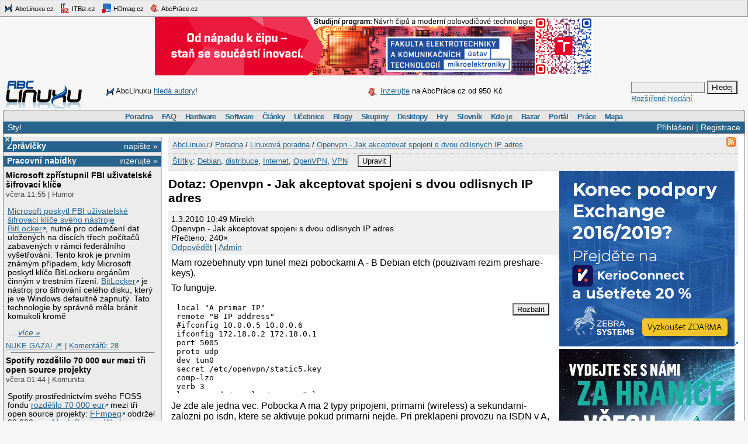

--- FILE ---
content_type: text/html;charset=UTF-8
request_url: https://www.abclinuxu.cz/poradna/linux/show/295803
body_size: 12643
content:


<!DOCTYPE HTML PUBLIC "-//W3C//DTD HTML 4.0//EN" "http://www.w3.org/TR/1998/REC-html40-19980424/strict.dtd" >
<html lang="cs">
<head>
        <meta http-equiv="Content-Type" content="text/html; charset=UTF-8">
    <meta name="Robots" content="index,follow">
    <title>Openvpn - Jak akceptovat spojeni s dvou odlisnych IP adres </title>
    <link rel="stylesheet" type="text/css" href="/jquery-theme/ui.all.css">
    <link rel="stylesheet" type="text/css" href="/data/site/prettyPhoto/prettyPhoto.css">
    <link rel="stylesheet" type="text/css" href="/styles.css">
    <link rel="canonical" href="http://www.abclinuxu.cz/poradna/linux/show/295803" >
    <!--[if IE]>
       <link href="/msie.css" type="text/css" rel="stylesheet">
    <![endif]-->
    <!--[if IE 7]>
       <link href="/msie7.css" type="text/css" rel="stylesheet">
    <![endif]-->
    <!--[if lt IE 7]>
       <link href="/msie6.css" type="text/css" rel="stylesheet">
    <![endif]-->
    <link rel="icon" href="/images/site2/favicon.png" type="image/png">
        <link rel="alternate" title="RSS zdroj aktuální sekce" href="http://www.abclinuxu.cz/auto/poradny/linux.rss" type="application/rss+xml">

        <meta name="keywords" lang="cs" content="Debian, distribuce, Internet, OpenVPN, VPN, ">

    <script type="text/javascript" src="/data/site/jquery/jquery-1.3.2.min.js"></script>
    <script type="text/javascript" src="/data/site/prettyPhoto/jquery.prettyPhoto.js"></script>
    <script type="text/javascript" src="/data/site/scripts.js"></script>
    <script src='https://www.google.com/recaptcha/api.js'></script>
        <script type="text/javascript" src="/data/syntaxhighlighter/scripts/all.js"></script>

    <script async src="https://securepubads.g.doubleclick.net/tag/js/gpt.js"></script>
<script>
  window.googletag = window.googletag || {cmd: []};
  googletag.cmd.push(function() {
    googletag.defineSlot('/21626945024/abcl_full', [468, 60], 'div-gpt-ad-1601725271682-0').addService(googletag.pubads());
    googletag.defineSlot('/21626945024/abcl_l01', [250, 250], 'div-gpt-ad-1601725365659-0').addService(googletag.pubads());
    googletag.defineSlot('/21626945024/abcl_r01', [[250, 250], [300, 300]], 'div-gpt-ad-1601725524881-0').addService(googletag.pubads());
    googletag.defineSlot('/21626945024/abcl_r02', [300, 300], 'div-gpt-ad-1601725638851-0').addService(googletag.pubads());
    googletag.defineSlot('/21626945024/abcl_vip', [[250, 250], [250, 360]], 'div-gpt-ad-1601725728700-0').addService(googletag.pubads());
    googletag.defineSlot('/21626945024/abcl_lead', [750, 100], 'div-gpt-ad-1601725842245-0').addService(googletag.pubads());
    googletag.pubads().enableSingleRequest();
    googletag.pubads().collapseEmptyDivs();
    googletag.enableServices();
  });
</script>

    <script type="text/javascript">
    	Page = new Object();
        	Page.relationID = 295803;
    </script>
            <script type="text/javascript" src="/data/site/solutions.js"></script>

</head>

<body id="www-abclinuxu-cz">

<!-- the advertisement position netmonitor is not active -->
<!-- error: no variant available for position 'ad-init', code 'null' -->
<!-- ad position 'sf-lista' -->
<div class="sflista">
     <div class="ri">
    	<!--<a href="http://www.stickfish.com" title="Guarantee business interface.">
	<img src="/images/site2/sflista/sf.gif" alt="Guarantee business interface."> stickfish.com</a>-->
     </div>
     <div class="le">
        <a href="http://www.abclinuxu.cz" title="Linux na stříbrném podnose."><img src="/images/site2/sflista/ab.gif" alt="abclinuxu.cz"> AbcLinuxu.cz</a>
        <a href="http://www.itbiz.cz" title="IT business."><img src="/images/site2/sflista/ib.gif" alt="itbiz.cz"> ITBiz.cz</a>
        <a href="http://www.hdmag.cz/" title="HDmag.cz | Vysoké rozlišení od začátku do konce. Blu-ray filmy, přehrávače, HDTV, HD audio a video, PlayStation 3..."><img src="/images/site2/sflista/hd.gif" alt="HDmag.cz"> HDmag.cz</a>
        <a href="http://www.abcprace.cz" title="Spojujeme lidi s prací v IT!"><img src="/images/site2/sflista/pr.gif" alt="abcprace.cz"> AbcPráce.cz</a>
     </div>
    <div class="cistic"></div>
</div>
<!-- ad position 'leaderboard' -->
<!-- /21626945024/abcl_lead -->
<div id='div-gpt-ad-1601725842245-0' style='width: 750px; height: 100px;'>
  <script>
    googletag.cmd.push(function() { googletag.display('div-gpt-ad-1601725842245-0'); });
  </script>
</div>
<center><a href="https://www.vut.cz/studenti/programy/program/9146"><img src="https://tpc.googlesyndication.com/pimgad/11218334261086803429"></a></center>

</a></center>
<div id="zh-kont">
    <div id="zh-text" class="zh-box">
<!-- ad position 'zahl-vlevo' -->
<div id="zh-tema">
<!--<table border="0" cellpadding="0" cellspacing="0">
<tr><td colspan="6">Sledujte AbcLinuxu.cz na:</td></tr>
<tr>
<td><img src="/images/site2/facebook-favicon.gif" alt="facebook favicon logo"></td>
<td class="reverse_anchor">&nbsp;<a href="http://www.facebook.com/pages/AbcLinuxucz/68355234681">Facebooku</a>,&nbsp;</td>

<td><img src="/images/site2/twitter-favicon.gif" alt="twitter favicon logo"></td>
<td class="reverse_anchor">&nbsp;<a href="http://twitter.com/abclinuxu">Twitteru</a>, &nbsp;</td>

<td><img src="/images/site2/identica-favicon.gif" alt="identi.ca favicon logo"></td>
<td class="reverse_anchor">&nbsp;<a href="http://identi.ca/abclinuxu">Identi.ca</a>, &nbsp;</td>

<td><img src="/images/site2/feed16.png" alt="rss logo"></td>
<td class="reverse_anchor">&nbsp;<a href="/napoveda/rss-a-jine-pristupy">RSS</a></td>

</tr>
</table>-->


<div style="line-height: 35px"><img src="/images/site2/sflista/ab.gif" style="vertical-align: middle">AbcLinuxu <a href="/portal/wiki/namety-na-clanky">hledá autory</a>!</div>


</div><!-- ad position 'zahl-vpravo' -->
<div id="zh-ad" style="line-height:35px">
   <!--<a href="/clanky/openmagazin-3-2010"><img class="zh-iko" src="/images/clanky/redakce/openmagazin-logo-90x45.png" alt="openmagazin logo" width="90" height="45"></a>
    <a href="/clanky/openmagazin-3-2010">openMagazin 3/2010</a>-->
    <!--<a href="/clanky/anketa-o-distribuci-2010"><img class="zh-iko" src="/images/clanky/redakce/distribuce-roku-2010-logo-41x45.png" alt="distribuce roku 2010" width="41" height="45"></a>
    <a href="/clanky/anketa-o-distribuci-2010"><b>Hlasujte</b> o nejoblíbenější distribuci!</a>-->

<img src="/images/site2/sflista/pr.gif" alt="" style="vertical-align: middle"> <!--<a href="/blog/doli/2011/8/abclinuxu-hleda-autory">Pište</a> pro AbcLinuxu!-->
<a href="http://www.abcprace.cz/co-nabizime/">Inzerujte</a> na AbcPráce.cz od 950&nbsp;Kč
</div><!-- the advertisement position zahl-komplet is not active -->    </div>
    <div id="zh-logo" class="zh-box"><a href="/"></a></div>
    <div id="zh-hledani" class="zh-box">
        <form action="/hledani" method="get">
            <div>
                <input type="text" class="text" name="dotaz">
                <input class="button" type="submit" value="Hledej">
            </div>
        </form>
        <a href="/hledani?action=toAdvanced">Rozšířené hledání</a>
    </div>
</div>
<div class="cistic"></div>

<div id="menu-wrap">
<b style="font-size:0px;display:block; background:transparent;">
 <b class="roh1"></b><b class="roh2"></b>
</b>
<div class="menu-kont">

<ul class="menu" id="menu">
<li><a href="/poradna">Poradna</a>
  <ul>
    <li><a href="/poradna/linux">Linuxová poradna</a></li>
    <li><a href="/poradna/databaze">Databázová poradna</a></li>
    <li><a href="/poradna/programovani">Programovací poradna</a></li>
    <li><a href="/poradna/hardware">Hardwarová poradna</a></li>
    <li><a href="/poradna/unix">Unixová poradna</a></li>
  </ul></li>
<li><a href="/faq">FAQ</a></li>
<li><a href="/hardware">Hardware</a>
  <ul>
    <li><a href="/ovladace">Ovladače</a></li>
    <li><a href="/hardware/procesory">Procesory</a></li>
    <li><a href="/hardware/pridavne-karty">Přídavné karty</a></li>
    <li><a href="/hardware/pripojeni-na-sit">Připojení na síť</a></li>
    <li><a href="/hardware/prislusenstvi">Příslušenství</a></li>
    <li><a href="/hardware/sestavy">Sestavy</a></li>
    <li><a href="/hardware/ukladani-dat">Ukládání dat</a></li>
    <li><a href="/hardware/vstupni-zarizeni">Vstupní zařízení</a></li>
    <li><a href="/hardware/vystupni-zarizeni">Výstupní zařízení</a></li>
    <li><a href="/hardware/zakladni-desky">Základní desky</a></li>
  </ul></li>
<li><a href="/software">Software</a>
  <ul>
    <li><a href="/software/alternativy">Alternativy k aplikacím</a></li>
    <li><a href="/software/bezpecnost">Bezpečnost</a></li>
    <li><a href="/software/grafika">Grafika</a></li>
    <li><a href="/software/hobby">Hobby</a></li>
    <li><a href="/software/hry">Hry</a></li>
    <li><a href="/software/internet">Internet</a></li>
    <li><a href="/software/kancelar">Kancelář</a></li>
    <li><a href="/software/multimedia">Multimédia</a></li>
    <li><a href="/software/nastroje">Nástroje</a></li>
    <li><a href="/software/pracovni-prostredi">Pracovní prostředí</a></li>
    <li><a href="/software/programovani">Programování</a></li>
    <li><a href="/software/server">Server</a></li>
    <li><a href="/software/soubory">Soubory</a></li>
    <li><a href="/software/system">Systém</a></li>
    <li><a href="/software/vzdelavani">Vzdělávání</a></li>
    <li><a href="/software/veda">Věda</a></li>
  </ul></li>
<li><a href="/clanky">Články</a>
  <ul>
    <li><a href="/clanky/bezpecnost">Bezpečnost</a></li>
    <li><a href="/clanky/hardware">Hardware</a></li>
    <li><a href="/clanky/hry-a-zabava">Hry a zábava</a></li>
    <li><a href="/clanky/jaderne-noviny">Jaderné noviny</a></li>
    <li><a href="/clanky/multimedia">Multimédia</a></li>
    <li><a href="/clanky/navody">Návody</a></li>
    <li><a href="/clanky/novinky">Novinky</a></li>
    <li><a href="/clanky/programovani">Programování</a></li>
    <li><a href="/clanky/recenze">Recenze</a></li>
    <li><a href="/clanky/rozhovory">Rozhovory</a></li>
    <li><a href="/clanky/ruzne">Různé</a></li>
    <li><a href="/clanky/site">Sítě</a></li>
    <li><a href="/clanky/system">Systém</a></li>
    <li><a href="/clanky/tipy">Tipy a triky</a></li>
    <li><a href="/clanky/pr" style="border-width:3px">Tiskové zprávy</a></li>
    <li><a href="/serialy">Seriály</a></li>
  </ul></li>
<li><a href="/ucebnice">Učebnice</a>
  <ul>
    <li><a href="/ucebnice/uvod">Úvod</a></li>
    <li><a href="/ucebnice/obsah">Obsah</a></li>
    <li><a href="/ucebnice/historie">Historie Linuxu</a></li>
    <li><a href="/ucebnice/zaklady">Základy Linuxu</a></li>
    <li><a href="/ucebnice/prehled-prikazu">Přehled příkazů</a></li>
  </ul></li>
<li><a href="/blog">Blogy</a>
  <ul>
    <li><a href="/blog/vyber">Výběr (linuxové)</a></li>
    <li><a href="/blog/souhrn">Stručný souhrn</a></li>
    <li><a href="/blogy">Seznam blogů</a></li>
  </ul></li>
<li>
    <a href="/skupiny">Skupiny</a>
    <ul>
                    <li><a href="/portal">Portál</a></li>
            <li><a href="/tex">TeX</a></li>
            <li><a href="/ubuntu-cz">Ubuntu - Linux pro lidi</a></li>
            <li><a href="/arch-linux">Arch Linux</a></li>
            <li><a href="/openmoko">Open Mobile</a></li>
    </ul>
</li>
<li><a href="/desktopy">Desktopy</a></li>
<li><a href="/hry">Hry</a></li>
<li><a href="/slovnik">Slovník</a></li>
<li><a href="/kdo-je">Kdo je</a></li>
<li><a href="/bazar">Bazar</a></li>
<li><a href="/">Portál</a>
  <ul>
    <li><a href="/nej">Žebříčky a statistiky</a></li>
    <li><a href="/clanky/novinky/pojdte-psat-pro-abclinuxu.cz">Jak se stát autorem</a></li>
    <li><a href="/redakce">Redakce</a></li>
    <li><a href="/portal/propagace">Propagace</a></li>
    <li><a href="/reklama">Inzerce</a></li>
    <li><a href="/napoveda/rss-a-jine-pristupy">RSS feedy a PDA</a></li>
    <li><a href="http://bugzilla.abclinuxu.cz"  title="Požadavky týkající se funkčnosti portálu" rel="nofollow">Bugzilla - chyby a náměty</a></li>
    <li><a href="/pozadavky" title="Požadavky týkající se obsahu portálu">Vzkazy správcům (52)</a></li>
    <li><a href="/vyvoj">Zdrojové kódy</a></li>
    <li><a href="javascript:addSidebar();">Přidej sidebar</a></li>
    <li><a href="javascript:addBookmark();">Přidej mezi oblíbené</a></li>
    <li><a href="javascript:setHomepage();">Nastav jako domácí stránku</a></li>
  </ul></li>
<li><a href="http://www.abcprace.cz">Práce</a></li>
<li><a href="/napoveda/mapa-serveru" title="Mapa stránek a dalších služeb">Mapa</a></li>
</ul>

</div>
</div>
<!--[if IE]><br style="font-size:0"><![endif]-->

<div class="obal">

    <div class="hl">
        <div class="hl_vpravo">
                <a href="/Profile;jsessionid=j2pzetqy9dswxr2db1o5z76k?action=login">Přihlášení</a> |
                <a href="/EditUser;jsessionid=j2pzetqy9dswxr2db1o5z76k?action=register">Registrace</a>
        </div>
        <div class="hl_vlevo">
            <ul class="menu-top">
                <li>
                    <a href="/doc/napoveda/alternativni-design">Styl</a>
                    <ul class="menu-drop">
                        <li>
                            <a href="/EditUser/?action=changeStyle&amp;css=">Standardní světlý</a>
                        </li>
                        <li>
                            <a href="/EditUser/?action=changeStyle&amp;css=/styles-dark.css">Oficiální tmavý</a>
                        </li>
                    </ul>
                </li>
            </ul>
        </div>
    </div>

    <div id="ls_prepinac" title="Skrýt sloupec" onclick="prepni_sloupec()">&#215;</div>

    <div class="obal_ls" id="ls">
        <div class="s">
<!-- the advertisement position vip is not active --><!-- the advertisement position vip-text is not active --><!-- error: no variant available for position 'itbiz', code 'null' -->
            <!-- ZPRÁVIČKY -->
            <div class="s_nadpis">
                <a class="s_nadpis-pravy-odkaz" href="/zpravicky/edit;jsessionid=j2pzetqy9dswxr2db1o5z76k?action=add">napište &raquo;</a>
                <a href="/zpravicky" title="zprávičky">Zprávičky</a>
            </div>

<!-- ad position 'hypertext1' -->
<script src='https://www.googletagservices.com/tag/js/gpt.js'>
  googletag.pubads().definePassback('/21626945024/abcl_l01', [250, 250]).display();
</script>

<!-- abcprace.cz -->
<div class="s_nadpis noext">
   <a href="http://www.abcprace.cz/co-nabizime/" class="s_nadpis-pravy-odkaz">inzerujte »</a>
   <a href="http://www.abcprace.cz" title="Spojujeme lidi s prací v IT.">Pracovní nabídky</a>
</div>

<div class="s_sekce noext">
   <ul></ul></div>
            <div class="s_sekce">
                <div class="ls_zpr">

        <div class="st_nadpis no_overflow">
            <a href="/zpravicky/microsoft-zpristupnil-fbi-uzivatelske-sifrovaci-klice" title="Microsoft zpřístupnil FBI uživatelské šifrovací klíče">Microsoft zpřístupnil FBI uživatelské šifrovací klíče</a>
        </div>
    <span>včera 11:55 | Humor</span>
        <div class="zpr_telo"><p><a href='https://techcrunch.com/2026/01/23/microsoft-gave-fbi-a-set-of-bitlocker-encryption-keys-to-unlock-suspects-laptops-reports/'>Microsoft poskytl FBI uživatelské šifrovací klíče svého nástroje BitLocker</a>, nutné pro odemčení dat uložených na discích třech počítačů zabavených v rámci federálního vyšetřování. Tento krok je prvním známým případem, kdy Microsoft poskytl klíče BitLockeru orgánům činným v trestním řízení. <a href='https://cs.wikipedia.org/wiki/BitLocker'>BitLocker</a> je nástroj pro šifrování celého disku, který je ve Windows defaultně zapnutý. Tato technologie by správně měla bránit komukoli kromě </p>&hellip;&nbsp;<i><a href="/zpravicky/microsoft-zpristupnil-fbi-uzivatelske-sifrovaci-klice">více&nbsp;&raquo;</a></i></div>
    <span><a href="/lide/gretathunberg">NUKE GAZA! &#x1F386;</a>
    | <a href="/zpravicky/microsoft-zpristupnil-fbi-uzivatelske-sifrovaci-klice" title="poslední&nbsp;dnes 14:33">Komentářů:&nbsp;28</a></span>
                    <hr>
<!-- the advertisement position sl-box1 is not active -->
        <div class="st_nadpis no_overflow">
            <a href="/zpravicky/spotify-rozdelilo-70-000-eur-mezi-tri-open-source-projekty" title="Spotify rozdělilo 70 000 eur mezi tři open source projekty">Spotify rozdělilo 70 000 eur mezi tři open source projekty</a>
        </div>
    <span>včera 01:44 | Komunita</span>
        <div class="zpr_telo"><p>Spotify prostřednictvím svého FOSS fondu <a href="https://engineering.atspotify.com/2026/1/congratulations-to-the-recipients-of-the-2025-spotify-foss-fund">rozdělilo 70&nbsp;000 eur</a> mezi tři open source projekty: <a href="https://www.ffmpeg.org/">FFmpeg</a> obdržel 30&nbsp;000 eur, <a href="https://github.com/mswjs/msw">Mock Service Worker (MSW)</a> obdržel 15&nbsp;000 eur a <a href="https://www.xiph.org/">Xiph.Org Foundation</a> obdržela 25&nbsp;000 eur.</p></div>
    <span><a href="/lide/ladislav.hagara">Ladislav Hagara</a>
    | <a href="/zpravicky/spotify-rozdelilo-70-000-eur-mezi-tri-open-source-projekty" title="poslední&nbsp;včera 10:54">Komentářů:&nbsp;3</a></span>
                    <hr>
<!-- the advertisement position sl-box2 is not active -->
        <div class="st_nadpis no_overflow">
            <a href="/zpravicky/open-source-hra-nazdar" title="Open source hra Nazdar!">Open source hra Nazdar!</a>
        </div>
    <span>23.1. 18:11 | Zajímavý software</span>
        <div class="zpr_telo"><p><a href="https://skoula.cz/nazdar/">Nazdar!</a> je open source počítačová hra běžící také na Linuxu. Zdrojové kódy jsou k dispozici na <a href="https://github.com/MichalSkoula/nazdar-the-game">GitHubu</a>. Autorem je Michal Škoula.</p></div>
    <span><a href="/lide/ladislav.hagara">Ladislav Hagara</a>
    | <a href="/zpravicky/open-source-hra-nazdar" title="poslední&nbsp;dnes 04:53">Komentářů:&nbsp;2</a></span>
                    <hr>
<!-- error: no variant available for position 'sl-mini', code 'null' -->
        <div class="st_nadpis no_overflow">
            <a href="/zpravicky/gnu-guix-1.5.0" title="GNU Guix 1.5.0">GNU Guix 1.5.0</a>
        </div>
    <span>23.1. 16:55 | Nová verze</span>
        <div class="zpr_telo"><p>Po více než třech letech od vydání verze <a href="/zpravicky/gnu-guix-1.4.0">1.4.0</a> byla <a href="https://guix.gnu.org/en/blog/2026/gnu-guix-1.5.0-released/">vydána nová verze 1.5.0</a> správce balíčků GNU Guix a na něm postavené stejnojmenné distribuci <a href="https://www.gnu.org/software/guix/">GNU Guix</a>. S init systémem a správcem služeb <a href="https://www.gnu.org/software/shepherd/">GNU Shepherd</a>. S experimentální podporou jádra <a href="/slovnik/hurd">GNU Hurd</a>. Na vývoji se podílelo 744 vývojářů. Přibylo 12&nbsp;525 nových balíčků. Jejich aktuální počet je <a href="https://packages.guix.gnu.org/">30&nbsp;011</a>. Aktualizována byla také <a href="https://guix.gnu.org/manual/1.5.0/en/html_node/">dokumentace</a>.</p></div>
    <span><a href="/lide/ladislav.hagara">Ladislav Hagara</a>
    | <a href="/zpravicky/gnu-guix-1.5.0" title="poslední&nbsp;dnes 12:34">Komentářů:&nbsp;9</a></span>
                    <hr>
<!-- ad position 'skyscraper' -->
<!-- empty --><!-- the advertisement position double-sky is not active -->
        <div class="st_nadpis no_overflow">
            <a href="/zpravicky/gravit-jednoduchy-cms-napsany-ve-fastapi" title="GravIT: jednoduchý CMS napsaný ve FastAPI">GravIT: jednoduchý CMS napsaný ve FastAPI</a>
        </div>
    <span>23.1. 15:44 | Zajímavý software</span>
        <div class="zpr_telo"><p>Na adrese <a href="https://gravit.huan.cz/">gravit.huan.cz</a> se objevila prezentace minimalistického redakčního systému <a href="https://github.com/zden2ksobotka/GravIT">GravIT</a>. CMS je napsaný ve FastAPI a charakterizuje se především rychlým načítáním a jednoduchým ukládáním obsahu do textových souborů se syntaxí Markdown a YAML místo klasické databáze. GravIT cílí na uživatele, kteří preferují CMS s nízkými nároky, snadným verzováním (např. přes Git) a možností jednoduchého rozšiřování pomocí modulů. Redakční </p>&hellip;&nbsp;<i><a href="/zpravicky/gravit-jednoduchy-cms-napsany-ve-fastapi">více&nbsp;&raquo;</a></i></div>
    <span><a href="/lide/2012">2012</a>
    | <a href="/zpravicky/gravit-jednoduchy-cms-napsany-ve-fastapi" title="">Komentářů:&nbsp;0</a></span>
                    <hr>

        <div class="st_nadpis no_overflow">
            <a href="/zpravicky/modely-qwen3tts-jsou-nyni-open-source" title="Modely Qwen3‑TTS jsou nyní open-source">Modely Qwen3‑TTS jsou nyní open-source</a>
        </div>
    <span>23.1. 12:55 | Zajímavý software</span>
        <div class="zpr_telo"><p>Tým Qwen (<a href='https://en.wikipedia.org/wiki/Alibaba_Cloud'>Alibaba Cloud</a>) <a href='https://qwen.ai/blog?id=qwen3tts-0115'>uvolnil jako open-source své modely Qwen3‑TTS pro převádění textu na řeč</a>. Sada obsahuje modely VoiceDesign (tvorba hlasu dle popisu), CustomVoice (stylizace) a Base (klonování hlasu). Modely podporují syntézu deseti různých jazyků (čeština a slovenština chybí). Stránka projektu <a href='https://github.com/QwenLM/Qwen3-TTS'>na GitHubu</a>, natrénované modely jsou <a href='https://huggingface.co/collections/Qwen/qwen3-tts'>dostupné na Hugging Face</a>. Distribuováno pod licencí Apache‑2.0.</p></div>
    <span><a href="/lide/gretathunberg">NUKE GAZA! &#x1F386;</a>
    | <a href="/zpravicky/modely-qwen3tts-jsou-nyni-open-source" title="">Komentářů:&nbsp;0</a></span>
                    <hr>

        <div class="st_nadpis no_overflow">
            <a href="/zpravicky/zotero-8" title="Zotero 8">Zotero 8</a>
        </div>
    <span>23.1. 01:11 | Nová verze</span>
        <div class="zpr_telo"><p>Svobodný citační manažer <a href="https://www.zotero.org/">Zotero</a> (<a href="https://cs.wikipedia.org/wiki/Zotero">Wikipedie</a>, <a href="https://github.com/zotero/zotero">GitHub</a>) byl vydán v nové major <a href="https://fosstodon.org/@zotero/115940237935452399">verzi 8</a>. Přehled novinek v <a href="https://www.zotero.org/blog/zotero-8/">příspěvku na blogu</a>.</p></div>
    <span><a href="/lide/ladislav.hagara">Ladislav Hagara</a>
    | <a href="/zpravicky/zotero-8" title="">Komentářů:&nbsp;0</a></span>
                    <hr>

        <div class="st_nadpis no_overflow">
            <a href="/zpravicky/rust-1.93.0" title="Rust 1.93.0">Rust 1.93.0</a>
        </div>
    <span>22.1. 16:55 | Nová verze</span>
        <div class="zpr_telo"><p>Byla <a href="https://blog.rust-lang.org/2026/01/22/Rust-1.93.0/">vydána verze 1.93.0</a> programovacího jazyka <a href="/software/programovani/jazyky/rust">Rust</a> (<a href="https://cs.wikipedia.org/wiki/Rust_(programovac%C3%AD_jazyk)">Wikipedie</a>). Podrobnosti v <a href="https://doc.rust-lang.org/stable/releases.html#version-1930-2026-01-22">poznámkách k vydání</a>. Vyzkoušet Rust lze například na stránce <a href="https://doc.rust-lang.org/stable/rust-by-example/">Rust by Example</a>.</p></div>
    <span><a href="/lide/ladislav.hagara">Ladislav Hagara</a>
    | <a href="/zpravicky/rust-1.93.0" title="">Komentářů:&nbsp;0</a></span>
                    <hr>
<!-- the advertisement position sl-dole is not active -->
        <div class="st_nadpis no_overflow">
            <a href="/zpravicky/reactos-slavi-30.-narozeniny" title="ReactOS slaví 30. narozeniny">ReactOS slaví 30. narozeniny</a>
        </div>
    <span>22.1. 14:00 | Komunita</span>
        <div class="zpr_telo"><p>Svobodný operační systém <a href="https://www.reactos.org/">ReactOS</a> (<a href="https://cs.wikipedia.org/wiki/ReactOS">Wikipedie</a>), jehož cílem je kompletní binární kompatibilita s aplikacemi a ovladači pro Windows, <a href="https://reactos.org/blogs/30yrs-of-ros/">slaví 30. narozeniny</a>.</p></div>
    <span><a href="/lide/ladislav.hagara">Ladislav Hagara</a>
    | <a href="/zpravicky/reactos-slavi-30.-narozeniny" title="poslední&nbsp;23.1. 18:05">Komentářů:&nbsp;8</a></span>
                    <hr>

        <div class="st_nadpis no_overflow">
            <a href="/zpravicky/raspberry-pi-flash-drive" title="Raspberry Pi Flash Drive">Raspberry Pi Flash Drive</a>
        </div>
    <span>22.1. 11:00 | IT novinky</span>
        <div class="zpr_telo"><p>Společnost Raspberry Pi <a href="https://www.raspberrypi.com/news/raspberry-pi-flash-drive-available-now-from-30-a-high-quality-essential-accessory/">má nově v nabídce</a> flash disky <a href="https://www.raspberrypi.com/products/flash-drive">Raspberry Pi Flash Drive</a>: 128 GB za 30 dolarů a 256 GB za 55 dolarů.</p></div>
    <span><a href="/lide/ladislav.hagara">Ladislav Hagara</a>
    | <a href="/zpravicky/raspberry-pi-flash-drive" title="poslední&nbsp;22.1. 12:41">Komentářů:&nbsp;2</a></span>
                    <hr>
                </div>
                <div class="s_odkaz">
                    <a href="/zpravicky">Centrum</a> |
                    <a href="/zpravicky/edit;jsessionid=j2pzetqy9dswxr2db1o5z76k?action=add" rel="nofollow">Napsat</a> |
                    <a href="/History?type=news&amp;from=10&amp;count=15">Starší</a>
                </div>
            </div>

            <!-- ANKETA -->

                <div class="s_nadpis">
                   <a class="s_nadpis-pravy-odkaz" href="/pozadavky?categoryPosition=0">navrhněte&nbsp;&raquo;</a>
                   <a href="/ankety">Anketa</a>
                </div>
                <div class="s_sekce">
                    <form action="/EditPoll/515582;jsessionid=j2pzetqy9dswxr2db1o5z76k" method="POST">
                     <div class="ank-otazka">Které desktopové prostředí na Linuxu používáte?</div>
                        <div class="ank-odpov">
                          <label><input type="checkbox" name="voteId" value="0">Budgie</label>&nbsp;(<span title="111">18%</span>)<br>
                          <div class="ank-sloup-okraj" style="width: 18px">
                            <div class="ank-sloup"></div>
                          </div>
                        </div>
                        <div class="ank-odpov">
                          <label><input type="checkbox" name="voteId" value="1">Cinnamon</label>&nbsp;(<span title="33">5%</span>)<br>
                          <div class="ank-sloup-okraj" style="width: 5px">
                            <div class="ank-sloup"></div>
                          </div>
                        </div>
                        <div class="ank-odpov">
                          <label><input type="checkbox" name="voteId" value="2">COSMIC</label>&nbsp;(<span title="1">0%</span>)<br>
                          <div class="ank-sloup-okraj" style="width: 0px">
                            <div class="ank-sloup"></div>
                          </div>
                        </div>
                        <div class="ank-odpov">
                          <label><input type="checkbox" name="voteId" value="3">GNOME</label>&nbsp;(<span title="62">10%</span>)<br>
                          <div class="ank-sloup-okraj" style="width: 10px">
                            <div class="ank-sloup"></div>
                          </div>
                        </div>
                        <div class="ank-odpov">
                          <label><input type="checkbox" name="voteId" value="4">KDE Plasma</label>&nbsp;(<span title="131">22%</span>)<br>
                          <div class="ank-sloup-okraj" style="width: 22px">
                            <div class="ank-sloup"></div>
                          </div>
                        </div>
                        <div class="ank-odpov">
                          <label><input type="checkbox" name="voteId" value="5">LXQt</label>&nbsp;(<span title="18">3%</span>)<br>
                          <div class="ank-sloup-okraj" style="width: 3px">
                            <div class="ank-sloup"></div>
                          </div>
                        </div>
                        <div class="ank-odpov">
                          <label><input type="checkbox" name="voteId" value="6">MATE</label>&nbsp;(<span title="30">5%</span>)<br>
                          <div class="ank-sloup-okraj" style="width: 5px">
                            <div class="ank-sloup"></div>
                          </div>
                        </div>
                        <div class="ank-odpov">
                          <label><input type="checkbox" name="voteId" value="7">TDE</label>&nbsp;(<span title="12">2%</span>)<br>
                          <div class="ank-sloup-okraj" style="width: 2px">
                            <div class="ank-sloup"></div>
                          </div>
                        </div>
                        <div class="ank-odpov">
                          <label><input type="checkbox" name="voteId" value="8">Xfce</label>&nbsp;(<span title="66">11%</span>)<br>
                          <div class="ank-sloup-okraj" style="width: 11px">
                            <div class="ank-sloup"></div>
                          </div>
                        </div>
                        <div class="ank-odpov">
                          <label><input type="checkbox" name="voteId" value="9">jiné/žádné</label>&nbsp;(<span title="207">34%</span>)<br>
                          <div class="ank-sloup-okraj" style="width: 34px">
                            <div class="ank-sloup"></div>
                          </div>
                        </div>
                     <div>
                      <input name="submit" type="submit" class="button" value="Hlasuj" alt="Hlasuj">
                        Celkem 607 hlasů
                      <input type="hidden" name="url" value="/ankety/desktopove-prostredi-2026">
                      <input type="hidden" name="action" value="vote">
                     </div>
                    </form>
                </div>
                <div>&nbsp;<a href="/ankety/desktopove-prostredi-2026">Komentářů: 17</a>, poslední 22.1. 15:24
<!-- the advertisement position anketa is not active -->                </div>

<!-- the advertisement position sl-jobscz is not active --><!-- error: no variant available for position 'sl-abcprace', code 'null' -->
                    <!-- ROZCESTNÍK -->
                    <div class="s_nadpis">Rozcestník</div>
                    <div class="s_sekce">
                        <div class="rozc">
                                <a class="server" href="/presmeruj?class=S&amp;id=7&amp;url=http%3A%2F%2Fwww.abclinuxu.cz">AbcLinuxu</a><br>
                                <ul>
                                    <li>
                                        <a href="/presmeruj?class=S&amp;id=7&amp;url=http%3A%2F%2Fwww.abclinuxu.cznull">Týden na ITBiz: Umělá inteligence lidskou práci s kódem zatím nenahradí – možná</a>
                                    </li>
                                    <li>
                                        <a href="/presmeruj?class=S&amp;id=7&amp;url=http%3A%2F%2Fwww.abclinuxu.cznull">Událo se v týdnu 4/2026</a>
                                    </li>
                                </ul>
                                <a class="server" href="/presmeruj?class=S&amp;id=42&amp;url=http%3A%2F%2Fhdmag.cz%2F">HDmag.cz</a><br>
                                <ul>
                                    <li>
                                        <a href="/presmeruj?class=S&amp;id=42&amp;url=http%3A%2F%2Fhdmag.cz%2Fclanek%2Fkamery-do-bytu-prinesou-maximalni-prehled-o-vasi-domacnosti">Kamery do bytu přinesou maximální přehled o vaší domácnosti</a>
                                    </li>
                                    <li>
                                        <a href="/presmeruj?class=S&amp;id=42&amp;url=http%3A%2F%2Fhdmag.cz%2Fclanek%2Ftestovaci-novinka">Testovací novinka</a>
                                    </li>
                                </ul>
                        </div>
                    </div>

<!-- error: no variant available for position 'sl-doporucujeme', code 'null' -->
<!-- the advertisement position sl-placene-odkazy is not active -->
        </div> <!-- s -->
    </div> <!-- obal_ls -->


    <div class="st" id="st">
        <a name="obsah"></a>

<!-- the advertisement position obsah-box is not active -->
            <div class="pwd-box">
                <div class="do-zalozek">
                        <a href="/auto/poradny/linux.rss"><img src="/images/site2/feed16.png" width="16" height="16" border="0"></a>
                </div>
                <div class="pwd">
                    <a href="/">AbcLinuxu</a>:/
                        <a href="/poradna;jsessionid=j2pzetqy9dswxr2db1o5z76k">Poradna</a>
                         / 
                        <a href="/poradna/linux;jsessionid=j2pzetqy9dswxr2db1o5z76k">Linuxová poradna</a>
                         / 
                        <a href="/poradna/linux/show/295803;jsessionid=j2pzetqy9dswxr2db1o5z76k">Openvpn - Jak akceptovat spojeni s dvou odlisnych IP adres </a>
                        
                </div>
            </div>

<!-- error: no variant available for position 'stitky', code 'null' -->
                <div class="tag-box">
                    <a href="/stitky">Štítky</a>:
                    <span id="prirazeneStitky">
                                <a href="/stitky/debian" title="Zobrazit objekty, které mají přiřazen štítek „Debian“.">Debian</a>, 
                                <a href="/stitky/distribuce" title="Zobrazit objekty, které mají přiřazen štítek „distribuce“.">distribuce</a>, 
                                <a href="/stitky/internet" title="Zobrazit objekty, které mají přiřazen štítek „Internet“.">Internet</a>, 
                                <a href="/stitky/openvpn" title="Zobrazit objekty, které mají přiřazen štítek „OpenVPN“.">OpenVPN</a>, 
                                <a href="/stitky/vpn" title="Zobrazit objekty, které mají přiřazen štítek „VPN“.">VPN</a>
                    </span>
                </div>


    <div class="no-col-ad">
<!-- the advertisement position hypertext2nahore is not active --><!-- ad position 'square' -->
<a href="https://www.zebra.cz/microsoft-exchange-2016-2019-end-of-support/"><img src="https://tpc.googlesyndication.com/pimgad/1146138810288241305"></a>
<br>
<a href="https://merit.cz/reference/"><img src="https://tpc.googlesyndication.com/pimgad/11537025219564125681"></a><!-- the advertisement position hypertext2dole is not active -->    </div>


<h1>Dotaz: Openvpn - Jak akceptovat spojeni s dvou odlisnych IP adres </h1>


    <div class="ds_hlavicka" id="0">
        <div class="ds_reseni" style="display:none">
        </div>


        1.3.2010 10:49

               Mirekh

        <br>


        Openvpn - Jak akceptovat spojeni s dvou odlisnych IP adres 

    <div>
        Přečteno: 240&times;
    </div>

            <div id="comment0_controls">
                
                <a href="/EditDiscussion/295803;jsessionid=j2pzetqy9dswxr2db1o5z76k?action=add&amp;dizId=153142&amp;threadId=0">Odpovědět</a>
                | <a href="/EditRequest/295803;jsessionid=j2pzetqy9dswxr2db1o5z76k?action=comment&amp;threadId=0" title="Žádost o přesun diskuse, stížnost na komentář">Admin</a>
            </div>

    </div>

    <div id="comment0" >
            <div class="ds_text">
                
Mam rozebehnuty vpn tunel mezi pobockami A - B  Debian etch (pouzivam rezim preshare-keys).
<p class="separator"></p>
To funguje. 

<pre>local "A primar IP"
remote "B IP address"
#ifconfig 10.0.0.5 10.0.0.6
ifconfig 172.18.0.2 172.18.0.1
port 5005
proto udp
dev tun0
secret /etc/openvpn/static5.key
comp-lzo
verb 3
log-append /var/log/openvpn5.log
keepalive 10 60
ping-timer-rem
persist-tun
persist-key
user nobody
group nogroup
daemon
route 192.168.1.0 255.255.255.0 172.18.0.1
route 192.168.50.0 255.255.255.0 172.18.0.1
route 192.168.51.0 255.255.255.0 172.18.0.1</pre>


<p class="separator"></p>
Je zde ale jedna vec. Pobocka A ma 2 typy pripojeni, primarni (wireless) a sekundarni-zalozni po isdn, ktere se aktivuje pokud primarni nejde.
Pri preklapeni provozu na ISDN v A, soucasne menim konfiguraci openvpn a restratuji sluzbu. Pouze se meni parametr local

<pre>local "A sekundar IP"
remote "B IP address"
#ifconfig 10.0.0.5 10.0.0.6
ifconfig 172.18.0.2 172.18.0.1
port 5005
proto udp
dev tun0
secret /etc/openvpn/static5.key
comp-lzo
verb 3
log-append /var/log/openvpn5.log
keepalive 10 60
ping-timer-rem
persist-tun
persist-key
user nobody
group nogroup
daemon
route 192.168.1.0 255.255.255.0 172.18.0.1
route 192.168.50.0 255.255.255.0 172.18.0.1
route 192.168.51.0 255.255.255.0 172.18.0.1</pre>


Ted mam openvpn v B nastaveno pouze proti primarni adrese pobocky A, takze pri ISDN se vpn nesestavi
<p class="separator"></p>
Je nejaka elegantni moznost jak nastavit openvpn na strane B, aby B akceptovalo resp. navazovalo spojeni z obou IP adres ?
<p class="separator"></p>
Napriklad zda funguje se da u parametru local pouzit vice adres
<p class="separator"></p>

Dekuji
<p class="separator"></p>

            </div>

            

        <div class="ds_odsazeni">
        </div>
    </div>



<!-- ad position 'gg-ds-otazka' -->
<script async src="//pagead2.googlesyndication.com/pagead/js/adsbygoogle.js"></script>
<!-- abc 468x60 -->
<ins class="adsbygoogle"
     style="display:inline-block;width:468px;height:60px"
     data-ad-client="ca-pub-1119191813636495"
     data-ad-slot="7485225569"></ins>
<script>
(adsbygoogle = window.adsbygoogle || []).push({});
</script>
<div class="ds_toolbox">
    <b>Nástroje:</b>

        <a href="/EditMonitor/295803;jsessionid=j2pzetqy9dswxr2db1o5z76k?action=start">Začni sledovat</a>
    <span title="Počet lidí, kteří sledují tento dokument nebo sekci">(0)</span>
    <a class="info" href="#">?<span class="tooltip">Zašle upozornění na váš email při vložení nového komentáře.</span></a>
</div>

    <h2>Odpovědi</h2>



    <div class="ds_hlavicka" id="1">
        <div class="ds_reseni" style="display:none">
        </div>

                <img src="/images/avatars/2170.png" id="comment1_avatar" alt="Jiří Svoboda avatar" class="ds_avatar">

        1.3.2010 12:03

<a href="/lide/jirkas">Jiří Svoboda</a>             | skóre: 37
             | blog: <a href="/blog/cat_dev_mind">cat /dev/mind</a>
             | Prostějov

        <br>

            <span class="ds_control_sbalit2" id="comment1_toggle2">
                <a onClick="schovej_vlakno(1)" title="Schová nebo rozbalí celé vlákno">Rozbalit</a>
                <a onClick="rozbal_vse(1)" title="Schová nebo rozbalí vše pod tímto komentářem">Rozbalit vše</a>
            </span>

        Re: Openvpn - Jak akceptovat spojeni s dvou odlisnych IP adres 


            <div id="comment1_controls">
                
                <a href="/EditDiscussion/295803;jsessionid=j2pzetqy9dswxr2db1o5z76k?action=add&amp;dizId=153142&amp;threadId=1">Odpovědět</a>
                    |
                    | <a onClick="schovej_vlakno(1)" id="comment1_toggle1" title="Schová nebo rozbalí celé vlákno"
                       class="ds_control_sbalit3">Sbalit</a>
                    
                    | <a href="#1" title="Přímá adresa na tento komentář">Link</a>
                    | <a href="/EditUser;jsessionid=j2pzetqy9dswxr2db1o5z76k?action=toBlacklist&amp;bUid=2170&amp;url=/show/295803#1" title="Přidá autora na seznam blokovaných uživatelů">Blokovat</a>
                | <a href="/EditRequest/295803;jsessionid=j2pzetqy9dswxr2db1o5z76k?action=comment&amp;threadId=1" title="Žádost o přesun diskuse, stížnost na komentář">Admin</a>
            </div>

    </div>

    <div id="comment1" class="ds_text_user2170">
            <div class="ds_text">
                Parametr 'local' především nemusí být vůbec uveden. Je ale fakt, že pak je možné se připojit odkudkoliv, což teoreticky může být bezpečnostní problém, kdyby došlo k vyzrazení klíče (ale třeba já to tak používám).

            </div>

            

        <div class="ds_odsazeni">

    <div class="ds_hlavicka" id="2">
        <div class="ds_reseni" style="display:none">
        </div>


        1.3.2010 12:19

               Mirekh

        <br>

            <span class="ds_control_sbalit2" id="comment2_toggle2">
                <a onClick="schovej_vlakno(2)" title="Schová nebo rozbalí celé vlákno">Rozbalit</a>
                <a onClick="rozbal_vse(2)" title="Schová nebo rozbalí vše pod tímto komentářem">Rozbalit vše</a>
            </span>

        Re: Openvpn - Jak akceptovat spojeni s dvou odlisnych IP adres 


            <div id="comment2_controls">
                
                <a href="/EditDiscussion/295803;jsessionid=j2pzetqy9dswxr2db1o5z76k?action=add&amp;dizId=153142&amp;threadId=2">Odpovědět</a>
                    |
                    | <a onClick="schovej_vlakno(2)" id="comment2_toggle1" title="Schová nebo rozbalí celé vlákno"
                       class="ds_control_sbalit3">Sbalit</a>
                    | <a href="#1" title="Odkaz na komentář o jednu úroveň výše">Výše</a>
                    | <a href="#2" title="Přímá adresa na tento komentář">Link</a>
                    | <a href="/EditUser;jsessionid=j2pzetqy9dswxr2db1o5z76k?action=toBlacklist&amp;bName=Mirekh&amp;url=/show/295803#2" title="Přidá autora na seznam blokovaných uživatelů">Blokovat</a>
                | <a href="/EditRequest/295803;jsessionid=j2pzetqy9dswxr2db1o5z76k?action=comment&amp;threadId=2" title="Žádost o přesun diskuse, stížnost na komentář">Admin</a>
            </div>

    </div>

    <div id="comment2" >
            <div class="ds_text">
                Ja jsem se s tim "local" zpletl...
<p class="separator"></p>
Jde mi o lokalitu B a chci aby byl schopen sestavit spojeni bud na jednu nebo druhou IP lokality A.
<p class="separator"></p>
Takze v tomto pripade by slo o parametr remote. 
<p class="separator"></p>
Zda pokud u neho  zadam dve IP adresy, jestli to bude takto fungovat ?

            </div>

            

        <div class="ds_odsazeni">

    <div class="ds_hlavicka" id="3">
        <div class="ds_reseni" style="display:none">
        </div>


        1.3.2010 12:59

               NN

        <br>

            <span class="ds_control_sbalit2" id="comment3_toggle2">
                <a onClick="schovej_vlakno(3)" title="Schová nebo rozbalí celé vlákno">Rozbalit</a>
                <a onClick="rozbal_vse(3)" title="Schová nebo rozbalí vše pod tímto komentářem">Rozbalit vše</a>
            </span>

        Re: Openvpn - Jak akceptovat spojeni s dvou odlisnych IP adres 


            <div id="comment3_controls">
                
                <a href="/EditDiscussion/295803;jsessionid=j2pzetqy9dswxr2db1o5z76k?action=add&amp;dizId=153142&amp;threadId=3">Odpovědět</a>
                    |
                    | <a onClick="schovej_vlakno(3)" id="comment3_toggle1" title="Schová nebo rozbalí celé vlákno"
                       class="ds_control_sbalit3">Sbalit</a>
                    | <a href="#2" title="Odkaz na komentář o jednu úroveň výše">Výše</a>
                    | <a href="#3" title="Přímá adresa na tento komentář">Link</a>
                    | <a href="/EditUser;jsessionid=j2pzetqy9dswxr2db1o5z76k?action=toBlacklist&amp;bName=NN&amp;url=/show/295803#3" title="Přidá autora na seznam blokovaných uživatelů">Blokovat</a>
                | <a href="/EditRequest/295803;jsessionid=j2pzetqy9dswxr2db1o5z76k?action=comment&amp;threadId=3" title="Žádost o přesun diskuse, stížnost na komentář">Admin</a>
            </div>

    </div>

    <div id="comment3" >
            <div class="ds_text">
                Ano,
<p class="separator"></p>
<a href="http://www.openvpn.net/index.php/open-source/documentation/howto.html#loadbalance">http://www.openvpn.net/index.php/open-source/documentation/howto.html#loadbalance</a>
<p class="separator"></p>
NN
            </div>

            

        <div class="ds_odsazeni">

    <div class="ds_hlavicka" id="4">
        <div class="ds_reseni" style="display:none">
        </div>


        4.3.2010 14:59

               Mirekh

        <br>

            <span class="ds_control_sbalit2" id="comment4_toggle2">
                <a onClick="schovej_vlakno(4)" title="Schová nebo rozbalí celé vlákno">Rozbalit</a>
                <a onClick="rozbal_vse(4)" title="Schová nebo rozbalí vše pod tímto komentářem">Rozbalit vše</a>
            </span>

        Re: Openvpn - Jak akceptovat spojeni s dvou odlisnych IP adres 


            <div id="comment4_controls">
                
                <a href="/EditDiscussion/295803;jsessionid=j2pzetqy9dswxr2db1o5z76k?action=add&amp;dizId=153142&amp;threadId=4">Odpovědět</a>
                    |
                    | <a onClick="schovej_vlakno(4)" id="comment4_toggle1" title="Schová nebo rozbalí celé vlákno"
                       class="ds_control_sbalit3">Sbalit</a>
                    | <a href="#3" title="Odkaz na komentář o jednu úroveň výše">Výše</a>
                    | <a href="#4" title="Přímá adresa na tento komentář">Link</a>
                    | <a href="/EditUser;jsessionid=j2pzetqy9dswxr2db1o5z76k?action=toBlacklist&amp;bName=Mirekh&amp;url=/show/295803#4" title="Přidá autora na seznam blokovaných uživatelů">Blokovat</a>
                | <a href="/EditRequest/295803;jsessionid=j2pzetqy9dswxr2db1o5z76k?action=comment&amp;threadId=4" title="Žádost o přesun diskuse, stížnost na komentář">Admin</a>
            </div>

    </div>

    <div id="comment4" >
            <div class="ds_text">
                Tak zda se, ze takto to opravdu funguje
<p class="separator"></p>
Diky
            </div>

            

        <div class="ds_odsazeni">
        </div>
    </div>
        </div>
    </div>
        </div>
    </div>
        </div>
    </div>

    <p>
        <a href="/EditDiscussion;jsessionid=j2pzetqy9dswxr2db1o5z76k?action=add&amp;threadId=0&amp;dizId=153142&amp;rid=295803" rel="nofollow">
        Založit nové vlákno</a> &#8226;
        <a href="#www-abclinuxu-cz">Nahoru</a>
    </p>

<!-- the advertisement position obsah-box is not active --><!-- error: no variant available for position 'fullbanner', code 'null' -->
    <p class="page_tools">
        <a href="/poradna/linux/show/295803?varianta=print" rel="nofollow" class="bez-slovniku">Tiskni</a>
            <span id="bookmarks">
                Sdílej:
                <a href="/sdilej?rid=295803&amp;s=link"><img src="/images/link/linkuj.gif" width="16" height="16" alt="Linkuj" title="Linkuj"/></a>
                <a href="/sdilej?rid=295803&amp;s=jag"><img src="/images/link/jagg.png" width="16" height="16" alt="Jaggni to" title="Jaggni to"/></a>
                <a href="/sdilej?rid=295803&amp;s=sme"><img src="/images/link/vybrali_sme.gif" width="15" height="15" alt="Vybrali.sme.sk" title="Vybrali.sme.sk"/></a>
                <a href="/sdilej?rid=295803&amp;s=google"><img src="/images/link/google.gif" width="16" height="16" alt="Google" title="Google"/></a>
                <a href="/sdilej?rid=295803&amp;s=del"><img src="/images/link/delicio.gif" width="16" height="16" alt="Del.icio.us" title="Del.icio.us"/></a>
                <a href="/sdilej?rid=295803&amp;s=fb"><img src="/images/link/facebook.gif" width="16" height="16" alt="Facebook" title="Facebook"/></a>
            </span>
    </p>

	</div> <!-- st -->

    <div class="s_nadpis linkbox_nadpis">Píšeme jinde</div>
    
    <div class="dl noext">
		<div class="dl_vlevo">ISSN 1214-1267 &nbsp;
			<a href="http://czech-server.cz" title="Czech Server">www.czech-server.cz</a>
        </div>
		<div class="dl_vpravo">
            <a href="/redakce">Redakce</a> |
            <a href="/reklama">Inzerce</a> |
            <a href="/doc/podminky-pouziti">Podmínky použití</a> |
            <a href="/doc/osobni-udaje">Osobní údaje</a>
        </div>
		&copy; 1999-2015 <a href="http://www.nitemedia.cz">Nitemedia s. r. o.</a> Všechna práva vyhrazena.
	</div>

</div> <!-- obal -->

<!-- ad position 'gg-anal' -->
<script type="text/javascript">
var gaJsHost = (("https:" == document.location.protocol) ? "https://ssl." : "http://www.");
document.write(unescape("%3Cscript src='" + gaJsHost + "google-analytics.com/ga.js' type='text/javascript'%3E%3C/script%3E"));
</script>
<script type="text/javascript">
var pageTracker = _gat._getTracker("UA-3151434-1");
pageTracker._initData();
pageTracker._trackPageview();
</script><!-- ad position 'ad-end' -->
<!-- BBelements one2many code -->
<!-- HowTo: All the ad codes must be above this code! -->
<!-- HowTo: It is good idea to place this code just below the last ad code. -->
<!-- https://go.eu.bbelements.com/bb/bb_one2n.js -->
<script type="text/javascript" charset='utf-8' src="https://go.eu.bbelements.com/bb/bb_one2n.js"></script>

<script type='text/javascript'>/* <![CDATA[ */ 
bmone2n.addPosition('14398.1.4.64','');
bmone2n.addPosition('14398.1.2.64','');
bmone2n.addPosition('14398.1.3.64','');
bmone2n.addPosition('14398.1.5.64','');
bmone2n.addPosition('14398.1.7.64','');
bmone2n.addPosition('14398.1.8.1','');
bmone2n.addPosition('14398.1.1.2','');
bmone2n.addPosition('14398.2.8.1','');
bmone2n.addPosition('14398.2.4.64','');
bmone2n.addPosition('14398.2.2.64','');
bmone2n.addPosition('14398.2.3.64','');
bmone2n.addPosition('14398.2.5.64','');
bmone2n.addPosition('14398.2.7.64','');
bmone2n.addPosition('14398.2.1.2','');
bmone2n.addPosition('14398.2.8.1','');
bmone2n.addPosition('14398.2.14.2','');
bmone2n.addPosition('14398.1.14.2','');
bmone2n.addPosition('14398.1.4.7','');
bmone2n.addPosition('14398.2.4.1','');


bmone2n.getAd('go.eu.bbelements.com','',''+(typeof(bburlparam)=='string'?'&'+bburlparam:''));
/* ]]> */</script>
<div id='bmone2t-14398.1.8.1' style='display:none'><script type='text/javascript'>/* <![CDATA[ */ bmone2n.makeAd('14398.1.8.1'); /* ]]> */</script></div>
<div id='bmone2t-14398.1.4.64' style='display:none'><script type='text/javascript'>/* <![CDATA[ */ bmone2n.makeAd('14398.1.4.64'); /* ]]> */</script></div>
<div id='bmone2t-14398.1.2.64' style='display:none'><script type='text/javascript'>/* <![CDATA[ */ bmone2n.makeAd('14398.1.2.64'); /* ]]> */</script></div>
<div id='bmone2t-14398.1.3.64' style='display:none'><script type='text/javascript'>/* <![CDATA[ */ bmone2n.makeAd('14398.1.3.64'); /* ]]> */</script></div>
<div id='bmone2t-14398.1.5.64' style='display:none'><script type='text/javascript'>/* <![CDATA[ */ bmone2n.makeAd('14398.1.5.64'); /* ]]> */</script></div>
<div id='bmone2t-14398.1.7.64' style='display:none'><script type='text/javascript'>/* <![CDATA[ */ bmone2n.makeAd('14398.1.7.64'); /* ]]> */</script></div>
<div id='bmone2t-14398.1.1.2' style='display:none'><script type='text/javascript'>/* <![CDATA[ */ bmone2n.makeAd('14398.1.1.2'); /* ]]> */</script></div>
<div id='bmone2t-14398.2.8.1' style='display:none'><script type='text/javascript'>/* <![CDATA[ */ bmone2n.makeAd('14398.2.8.1'); /* ]]> */</script></div>
<div id='bmone2t-14398.2.4.64' style='display:none'><script type='text/javascript'>/* <![CDATA[ */ bmone2n.makeAd('14398.2.4.64'); /* ]]> */</script></div>
<div id='bmone2t-14398.2.2.64' style='display:none'><script type='text/javascript'>/* <![CDATA[ */ bmone2n.makeAd('14398.2.2.64'); /* ]]> */</script></div>
<div id='bmone2t-14398.2.3.64' style='display:none'><script type='text/javascript'>/* <![CDATA[ */ bmone2n.makeAd('14398.2.3.64'); /* ]]> */</script></div>
<div id='bmone2t-14398.2.5.64' style='display:none'><script type='text/javascript'>/* <![CDATA[ */ bmone2n.makeAd('14398.2.5.64'); /* ]]> */</script></div>
<div id='bmone2t-14398.2.7.64' style='display:none'><script type='text/javascript'>/* <![CDATA[ */ bmone2n.makeAd('14398.2.7.64'); /* ]]> */</script></div>
<div id='bmone2t-14398.2.1.2' style='display:none'><script type='text/javascript'>/* <![CDATA[ */ bmone2n.makeAd('14398.2.1.2'); /* ]]> */</script></div>
<div id='bmone2t-14398.2.14.2' style='display:none'><script type='text/javascript'>/* <![CDATA[ */ bmone2n.makeAd('14398.2.14.2'); /* ]]> */</script></div>
<div id='bmone2t-14398.1.14.2' style='display:none'><script type='text/javascript'>/* <![CDATA[ */ bmone2n.makeAd('14398.1.14.2'); /* ]]> */</script></div>
<div id='bmone2t-14398.1.4.7' style='display:none'><script type='text/javascript'>/* <![CDATA[ */ bmone2n.makeAd('14398.1.4.7'); /* ]]> */</script></div>
<div id='bmone2t-14398.2.4.1' style='display:none'><script type='text/javascript'>/* <![CDATA[ */ bmone2n.makeAd('14398.2.4.1'); /* ]]> */</script></div>
<script type='text/javascript'>/* <![CDATA[ */ bmone2n.moveAd(); /* ]]> */</script>
</body>
</html>


--- FILE ---
content_type: text/html; charset=utf-8
request_url: https://www.google.com/recaptcha/api2/aframe
body_size: -84
content:
<!DOCTYPE HTML><html><head><meta http-equiv="content-type" content="text/html; charset=UTF-8"></head><body><script nonce="rBXer6F1LlpjOzCufi3SoQ">/** Anti-fraud and anti-abuse applications only. See google.com/recaptcha */ try{var clients={'sodar':'https://pagead2.googlesyndication.com/pagead/sodar?'};window.addEventListener("message",function(a){try{if(a.source===window.parent){var b=JSON.parse(a.data);var c=clients[b['id']];if(c){var d=document.createElement('img');d.src=c+b['params']+'&rc='+(localStorage.getItem("rc::a")?sessionStorage.getItem("rc::b"):"");window.document.body.appendChild(d);sessionStorage.setItem("rc::e",parseInt(sessionStorage.getItem("rc::e")||0)+1);localStorage.setItem("rc::h",'1769352357274');}}}catch(b){}});window.parent.postMessage("_grecaptcha_ready", "*");}catch(b){}</script></body></html>